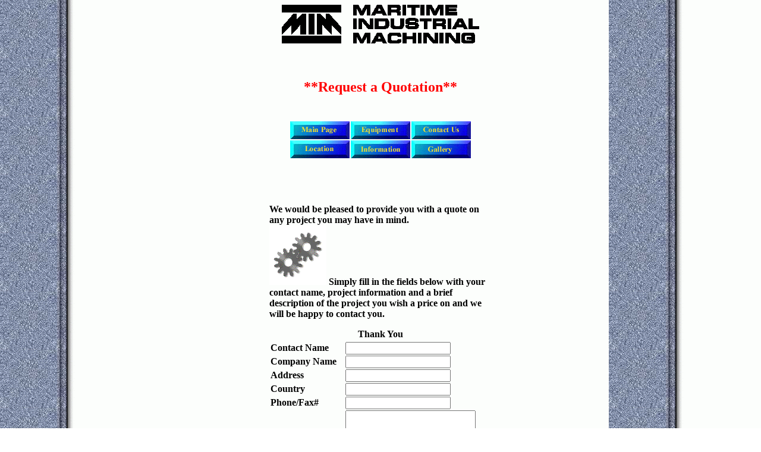

--- FILE ---
content_type: text/html
request_url: http://maritimemachining.com/form.html
body_size: 1050
content:
<title>Maritime Industrial Machining Inc. Quotation</title>
</head>
<!!--back1-->
<body background="border.gif">
<center>
<img src="Miminc3.gif"></center>
<BR><BR>
<!-- table of contents -->



<center>
<h2><p><font color=red>**Request a Quotation**</font color></h2></p></center>&nbsp;



<center><table border="0" cellpadding="0">

<tr>
<td><b><a href="index.html"><img src="Main.Gif"></a></b></td>
<td><b><a href="equip.html"><img src="equi.gif"></a></b></td>
<td><b><a href="phone.html"><img src="cont.gif"></a></b></td>
</tr>

<tr>
<td><b><a href="map.html"><img src="loc.gif"></a></b></td>
<td><b><a href="page.html"><img src="info.gif"></a></b></td>
<td><b><a href="3pic.html"><img src="gall.gif"></a></b></td>
</tr></table>&nbsp;
</center>

<BR><BR>
<center>
<h4><table border="0" cellpadding="0" cellspacing="0" width="375">
<tr><td>
<b>We would be pleased to provide you with a quote on any project you may have in mind. 
<BR><img src="gear.gif">
Simply fill in the fields below with your contact name, project information and a brief description of the project you wish a price on and we will be happy to contact you. 
<p> <center>Thank You </td></tr></center></table>
<!-- end of table -->



<form method=post enctype="text/plain" action="mailto:miminc@maritimemachining.com?subject=Contact From Webpage">


<center>

<table border="0" cellpadding="0"width="375">
<tr><td>

<tr><td><b>Contact Name</td></b><td><input name="name"></tr></td>
<tr><td><b>Company Name</td></b><td><input name="company name"></tr></td>
<tr><td><b>Address</td></b><td><input name="address"></tr></td>
<tr><td><b>Country</td></b><td><input name="country"></tr></td>
<tr><td><b>Phone/Fax#</td></b><td><input name="phone#/fax#"></tr></td>
<tr><td><b>Project <P>Information</td></b><td><textarea rows="10" cols="25" name="Comments" textwrap=physical"></textarea></tr></td>



<tr><td>
<Input type = submit value="Submit Request">
</tr></td>
</table>




</form>
</html>
<!-- WiredMinds eMetrics tracking with Enterprise Edition V5.4 START -->
<script type='text/javascript' src='https://count.carrierzone.com/app/count_server/count.js'></script>
<script type='text/javascript'><!--
wm_custnum='65a59d7c6472763c';
wm_page_name='form.html';
wm_group_name='/services/webpages/m/a/maritimemachining.com/public';
wm_campaign_key='campaign_id';
wm_track_alt='';
wiredminds.count();
// -->
</script>
<!-- WiredMinds eMetrics tracking with Enterprise Edition V5.4 END -->
</body>